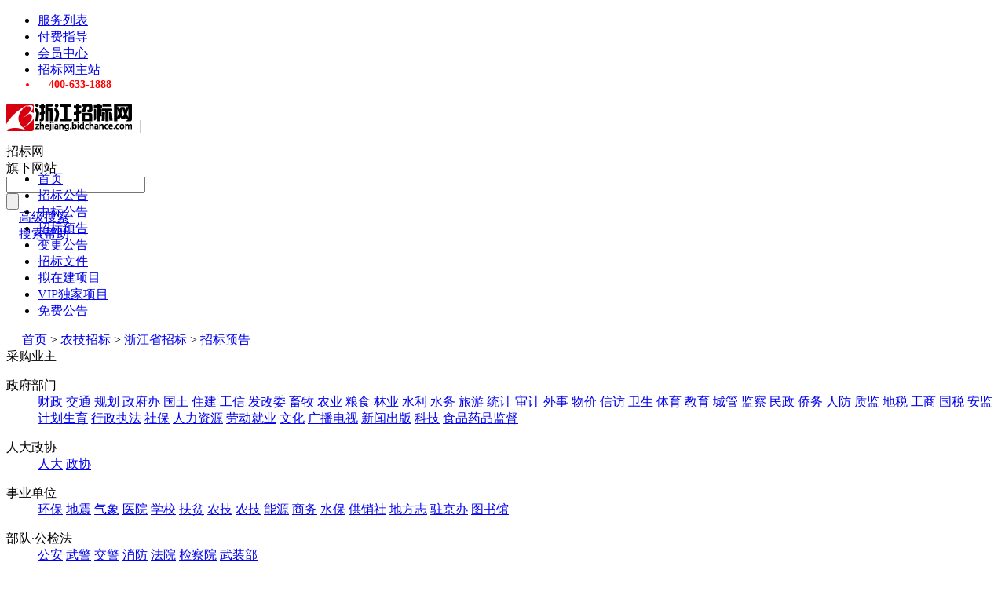

--- FILE ---
content_type: text/html;charset=GBK
request_url: http://zhejiang.bidchance.com/tsp_330000_0_03_130008_1.html
body_size: 9309
content:

<!DOCTYPE html PUBLIC "-//W3C//DTD XHTML 1.0 Transitional//EN" "http://www.w3.org/TR/xhtml1/DTD/xhtml1-transitional.dtd">
<html xmlns="http://www.w3.org/1999/xhtml">














<head>
	<meta http-equiv="Content-Type" content="text/html; charset=GBK" />
	<link rel="stylesheet" type="text/css" href="/province/global.min.css">
	<title>浙江省农技招投标_浙江省农技招标预告_浙江省农技政府招标采购_浙江省农技招标网</title>
	<meta name="KEYWORDS" content="浙江省农技招标预告公示,浙江省农技近期招标预告,浙江省农技招标预告">
	<meta name="DESCRIPTION" content="浙江省农技招标网为您提供浙江省农技招标、浙江省农技标项目信息、浙江省农技政府采购招标信息及浙江省农技工程建设招标信息。">
	<base target="_self"/>
	<script type="text/javascript" src="http://cbjs.baidu.com/js/m.js"></script>
	
<meta name="applicable-device" content="pc">
</head>
<body>

<div>
	


<script type="text/javascript" src="//zhejiang.bidchance.com/js/jquery.js"></script>
<div id="header">
	<div id="topArea" class="w1190">
		<span class="leftTool" id="loginDiv">
	    <script>
			$('#loginDiv').load('/province/include/loginajax.jsp?math='+Math.random());
		</script>
		</span>
		<span class="leftTool">
		<!-- Baidu Button BEGIN -->
		    
		<script type="text/javascript" id="bdshare_js" data="type=tools&amp;uid=164223" ></script>
		<script type="text/javascript" id="bdshell_js"></script>
		<script type="text/javascript">
			document.getElementById("bdshell_js").src = "https://share.baidu.com/static/js/shell_v2.js?cdnversion=" + new Date().getHours();
		</script>
		<!-- Baidu Button END -->
		</span> 
		<span class="leftTool"></span>
		<ul class="headerMenu">
			<li><a href="/province/helpn/fuwuliebiao.jsp" rel="nofollow" title="浙江招标网-服务列表">服务列表</a></li>
			<li><a href="/province/help/fufeizhidao_zhejiang.html" rel="nofollow" title="浙江招标网-付费指导">付费指导</a></li>
			<li><a href="/DQhomePageUc.do" rel="nofollow" title="浙江招标网-会员中心">会员中心</a></li>
			<li><a href="//www.bidchance.com" title="招标网主站">招标网主站</a></li>
			<li style="font-weight:bold;color:red;font-size:14px;">　400-633-1888</li>
		</ul>
	</div>
</div>

<div class="headBg w1190">
	<div class="w1190" id="masthead">
<!--logo+搜索-->
 		<div style="height:70px;">
			<div id="snlogo">
			<a title="浙江招标网" href="//zhejiang.bidchance.com" style="padding-right:10px;border-right:2px solid #ccc;"><img src="//zhejiang.bidchance.com/province/images/logo/zhejiang-logo-n.jpg" alt="浙江招标网"></a>
			<div style="padding-top:12px;">招标网<br />旗下网站</div>
			</div>

			<div id="snSearch">
				<div class="clearfix" id="searchBox">
					<form action="/psearch.do" method="post" name="SearchForm" onsubmit="javascript:document.SearchForm.currentpage.value=1;document.SearchForm.ds.value='';searchSubmit();return false;">
						<input type="hidden" name="totalrecords" value="4" />
						<input type="hidden" name="totalpages" value="1" />
						<input type="hidden" name="currentpage" value="1" />
						<input type="hidden" name="ds" value="" />
						<input type="hidden" name="leftday" value="" />
						<input type="hidden" name="area" value="" />
						<input type="hidden" name="areaName" value="" />
						<input type="hidden" name="channels" value="" />
						<input type="hidden" name="bidfile" value="" />
						<input type="hidden" name="heshi" value="" />
						<input type="hidden" name="project" value="" />
						<input type="hidden" name="jing" value="" />
						<input type="hidden" name="recommend" value="" />
						<input type="hidden" name="field" value="" />
						<input type="hidden" name="starttime" value="" />
						<input type="hidden" name="endtime" value="" />
						<input type="hidden" name="searchtype" value="tender" />
						<input type="hidden" name="filetype" value="tender" />
						<div class="sCenter">
						<input name="q" type="text" class="sInput" value="" />
						</div>
						<div class="sRight">
						<input type="submit" class="sBtn" value="" />
						</div>
					</form>	
					<div class="more">　<a href="/province/search_gj.jsp" title="浙江招标网-高级搜索">高级搜索</a><br>　<a href="/province/help/help_ssbz_zhejiang.html" title="浙江招标网-搜索帮助">搜索帮助</a></div>
				</div>
			</div>
			<div class="clear"></div>
		</div>
<!--导航条-->
		<div class="nav">
			<ul>
			
			<li class="nav_li_a"><a href="//zhejiang.bidchance.com" title="浙江招标网" target="_self">首页</a></li>
			<li class="nav_li_a"><a href="//zhejiang.bidchance.com/tspt_330000_0_02_0_1.html" title="浙江招标网-招标公告" target="_self">招标公告</a></li>
			<li class="nav_li_a"><a href="//zhejiang.bidchance.com/tspt_330000_0_05_0_1.html" title="浙江招标网-中标公告" target="_self">中标公告</a></li>
			<li class="nav_li_b"><a href="//zhejiang.bidchance.com/tspt_330000_0_03_0_1.html" title="浙江招标网-招标预告" target="_self">招标预告</a></li>
			<li class="nav_li_a"><a href="//zhejiang.bidchance.com/tspt_330000_0_04_0_1.html" title="浙江招标网-招标变更公告" target="_self">变更公告</a></li>
			<li class="nav_li_a"><a href="//zhejiang.bidchance.com/tspt_330000_0_12_0_1.html" title="浙江招标网-招标文件下载" target="_self">招标文件</a></li>
			<li class="nav_li_a"><a href="//zhejiang.bidchance.com/tspt_330000_0_09_0_1.html" title="浙江招标网-拟在建项目" target="_self">拟在建项目</a></li>
			<li class="nav_li_a"><a href="//zhejiang.bidchance.com/tspt_330000_0_08_0_1.html" title="浙江招标网VIP独家项目" target="_self">VIP独家项目</a></li>
			<li class="nav_li_a"><a href="//zhejiang.bidchance.com/tspt_330000_8_02_0_1.html" title="浙江招标网免费招标公告" target="_self">免费公告</a></li>
			</ul>
		</div>
		<div class="clear"></div>
	</div>
</div>
	<!--面包屑-->
	<div class="breadNavBg w1190">　
		<a title="浙江招标网" href="//zhejiang.bidchance.com">首页</a>
		
		&gt; <a href="/tsp_330000_0_0_130008_1.html" title="农技招标">农技招标</a>
		
		
		&gt; <a href="/tsp_330000_0_0_0_1.html" title="浙江省招标">浙江省招标</a>
		
		
		
		&gt; <a href="/tsp_330000_0_03_0_1.html" title="招标预告">招标预告</a>
		
	</div>


	<div class="w1190">
		<div class="w1000">
			<!--左侧导航-->
			<div class="navBar">
				<div class="barTitle pl10">采购业主</div>
				<div class="navBarCon mb10">
					
					<dl class="pl10 ">
						
						<dt class="thirdBg pl10">政府部门</dt>
						<dd class="pl10 foc" id="zf">
							
							<a href="/tsp_330000_0_03_110001_1.html" title="近期浙江省财政招标预告">财政</a>
							
							<a href="/tsp_330000_0_03_110002_1.html" title="近期浙江省交通招标预告">交通</a>
							
							<a href="/tsp_330000_0_03_110003_1.html" title="近期浙江省规划招标预告">规划</a>
							
							<a href="/tsp_330000_0_03_110004_1.html" title="近期浙江省政府办招标预告">政府办</a>
							
							<a href="/tsp_330000_0_03_110005_1.html" title="近期浙江省国土招标预告">国土</a>
							
							<a href="/tsp_330000_0_03_110006_1.html" title="近期浙江省住建招标预告">住建</a>
							
							<a href="/tsp_330000_0_03_110007_1.html" title="近期浙江省工信招标预告">工信</a>
							
							<a href="/tsp_330000_0_03_110008_1.html" title="近期浙江省发改委招标预告">发改委</a>
							
							<a href="/tsp_330000_0_03_110009_1.html" title="近期浙江省畜牧招标预告">畜牧</a>
							
							<a href="/tsp_330000_0_03_110010_1.html" title="近期浙江省农业招标预告">农业</a>
							
							<a href="/tsp_330000_0_03_110011_1.html" title="近期浙江省粮食招标预告">粮食</a>
							
							<a href="/tsp_330000_0_03_110012_1.html" title="近期浙江省林业招标预告">林业</a>
							
							<a href="/tsp_330000_0_03_110013_1.html" title="近期浙江省水利招标预告">水利</a>
							
							<a href="/tsp_330000_0_03_110014_1.html" title="近期浙江省水务招标预告">水务</a>
							
							<a href="/tsp_330000_0_03_110015_1.html" title="近期浙江省旅游招标预告">旅游</a>
							
							<a href="/tsp_330000_0_03_110016_1.html" title="近期浙江省统计招标预告">统计</a>
							
							<a href="/tsp_330000_0_03_110017_1.html" title="近期浙江省审计招标预告">审计</a>
							
							<a href="/tsp_330000_0_03_110018_1.html" title="近期浙江省外事招标预告">外事</a>
							
							<a href="/tsp_330000_0_03_110019_1.html" title="近期浙江省物价招标预告">物价</a>
							
							<a href="/tsp_330000_0_03_110020_1.html" title="近期浙江省信访招标预告">信访</a>
							
							<a href="/tsp_330000_0_03_110021_1.html" title="近期浙江省卫生招标预告">卫生</a>
							
							<a href="/tsp_330000_0_03_110022_1.html" title="近期浙江省体育招标预告">体育</a>
							
							<a href="/tsp_330000_0_03_110023_1.html" title="近期浙江省教育招标预告">教育</a>
							
							<a href="/tsp_330000_0_03_110024_1.html" title="近期浙江省城管招标预告">城管</a>
							
							<a href="/tsp_330000_0_03_110025_1.html" title="近期浙江省监察招标预告">监察</a>
							
							<a href="/tsp_330000_0_03_110026_1.html" title="近期浙江省民政招标预告">民政</a>
							
							<a href="/tsp_330000_0_03_110027_1.html" title="近期浙江省侨务招标预告">侨务</a>
							
							<a href="/tsp_330000_0_03_110028_1.html" title="近期浙江省人防招标预告">人防</a>
							
							<a href="/tsp_330000_0_03_110029_1.html" title="近期浙江省质监招标预告">质监</a>
							
							<a href="/tsp_330000_0_03_110030_1.html" title="近期浙江省地税招标预告">地税</a>
							
							<a href="/tsp_330000_0_03_110031_1.html" title="近期浙江省工商招标预告">工商</a>
							
							<a href="/tsp_330000_0_03_110032_1.html" title="近期浙江省国税招标预告">国税</a>
							
							<a href="/tsp_330000_0_03_110033_1.html" title="近期浙江省安监招标预告">安监</a>
							
							<a href="/tsp_330000_0_03_110034_1.html" title="近期浙江省计划生育招标预告">计划生育</a>
							
							<a href="/tsp_330000_0_03_110035_1.html" title="近期浙江省行政执法招标预告">行政执法</a>
							
							<a href="/tsp_330000_0_03_110036_1.html" title="近期浙江省社保招标预告">社保</a>
							
							<a href="/tsp_330000_0_03_110037_1.html" title="近期浙江省人力资源招标预告">人力资源</a>
							
							<a href="/tsp_330000_0_03_110038_1.html" title="近期浙江省劳动就业招标预告">劳动就业</a>
							
							<a href="/tsp_330000_0_03_110039_1.html" title="近期浙江省文化招标预告">文化</a>
							
							<a href="/tsp_330000_0_03_110040_1.html" title="近期浙江省广播电视招标预告">广播电视</a>
							
							<a href="/tsp_330000_0_03_110041_1.html" title="近期浙江省新闻出版招标预告">新闻出版</a>
							
							<a href="/tsp_330000_0_03_110042_1.html" title="近期浙江省科技招标预告">科技</a>
							
							<a href="/tsp_330000_0_03_110043_1.html" title="近期浙江省食品药品监督招标预告">食品药品监督</a>
							
						</dd>
					</dl>
					
					<dl class="pl10 foc">
						
						<dt class="thirdBg pl10">人大政协</dt>
						<dd class="pl10 foc" id="zf">
							
							<a href="/tsp_330000_0_03_120001_1.html" title="近期浙江省人大招标预告">人大</a>
							
							<a href="/tsp_330000_0_03_120002_1.html" title="近期浙江省政协招标预告">政协</a>
							
						</dd>
					</dl>
					
					<dl class="pl10 ">
						
						<dt class="thirdBg pl10">事业单位</dt>
						<dd class="pl10 foc" id="zf">
							
							<a href="/tsp_330000_0_03_130001_1.html" title="近期浙江省环保招标预告">环保</a>
							
							<a href="/tsp_330000_0_03_130002_1.html" title="近期浙江省地震招标预告">地震</a>
							
							<a href="/tsp_330000_0_03_130003_1.html" title="近期浙江省气象招标预告">气象</a>
							
							<a href="/tsp_330000_0_03_130004_1.html" title="近期浙江省医院招标预告">医院</a>
							
							<a href="/tsp_330000_0_03_130005_1.html" title="近期浙江省学校招标预告">学校</a>
							
							<a href="/tsp_330000_0_03_130006_1.html" title="近期浙江省扶贫招标预告">扶贫</a>
							
							<a href="/tsp_330000_0_03_130007_1.html" title="近期浙江省农技招标预告">农技</a>
							
							<a href="/tsp_330000_0_03_130008_1.html" title="近期浙江省农技招标预告">农技</a>
							
							<a href="/tsp_330000_0_03_130009_1.html" title="近期浙江省能源招标预告">能源</a>
							
							<a href="/tsp_330000_0_03_130010_1.html" title="近期浙江省商务招标预告">商务</a>
							
							<a href="/tsp_330000_0_03_130011_1.html" title="近期浙江省水保招标预告">水保</a>
							
							<a href="/tsp_330000_0_03_130012_1.html" title="近期浙江省供销社招标预告">供销社</a>
							
							<a href="/tsp_330000_0_03_130013_1.html" title="近期浙江省地方志招标预告">地方志</a>
							
							<a href="/tsp_330000_0_03_130014_1.html" title="近期浙江省驻京办招标预告">驻京办</a>
							
							<a href="/tsp_330000_0_03_130015_1.html" title="近期浙江省图书馆招标预告">图书馆</a>
							
						</dd>
					</dl>
					
					<dl class="pl10 foc">
						
						<dt class="thirdBg pl10">部队·公检法</dt>
						<dd class="pl10 foc" id="zf">
							
							<a href="/tsp_330000_0_03_140001_1.html" title="近期浙江省公安招标预告">公安</a>
							
							<a href="/tsp_330000_0_03_140002_1.html" title="近期浙江省武警招标预告">武警</a>
							
							<a href="/tsp_330000_0_03_140003_1.html" title="近期浙江省交警招标预告">交警</a>
							
							<a href="/tsp_330000_0_03_140004_1.html" title="近期浙江省消防招标预告">消防</a>
							
							<a href="/tsp_330000_0_03_140005_1.html" title="近期浙江省法院招标预告">法院</a>
							
							<a href="/tsp_330000_0_03_140006_1.html" title="近期浙江省检察院招标预告">检察院</a>
							
							<a href="/tsp_330000_0_03_140007_1.html" title="近期浙江省武装部招标预告">武装部</a>
							
						</dd>
					</dl>
					
					<dl class="pl10 ">
						
						<dt class="thirdBg pl10">社会团体</dt>
						<dd class="pl10 foc" id="zf">
							
							<a href="/tsp_330000_0_03_150001_1.html" title="近期浙江省残联招标预告">残联</a>
							
							<a href="/tsp_330000_0_03_150002_1.html" title="近期浙江省妇联招标预告">妇联</a>
							
							<a href="/tsp_330000_0_03_150003_1.html" title="近期浙江省工会招标预告">工会</a>
							
							<a href="/tsp_330000_0_03_150004_1.html" title="近期浙江省侨联招标预告">侨联</a>
							
							<a href="/tsp_330000_0_03_150005_1.html" title="近期浙江省工商联招标预告">工商联</a>
							
							<a href="/tsp_330000_0_03_150006_1.html" title="近期浙江省共青团招标预告">共青团</a>
							
							<a href="/tsp_330000_0_03_150007_1.html" title="近期浙江省红十字会招标预告">红十字会</a>
							
						</dd>
					</dl>
					
					<dl class="pl10 foc">
						
						<dt class="thirdBg pl10">中国共产党</dt>
						<dd class="pl10 foc" id="zf">
							
							<a href="/tsp_330000_0_03_160001_1.html" title="近期浙江省党委招标预告">党委</a>
							
							<a href="/tsp_330000_0_03_160002_1.html" title="近期浙江省办公室招标预告">办公室</a>
							
							<a href="/tsp_330000_0_03_160003_1.html" title="近期浙江省政法委招标预告">政法委</a>
							
							<a href="/tsp_330000_0_03_160004_1.html" title="近期浙江省党校招标预告">党校</a>
							
							<a href="/tsp_330000_0_03_160005_1.html" title="近期浙江省纪检委招标预告">纪检委</a>
							
							<a href="/tsp_330000_0_03_160006_1.html" title="近期浙江省宣传部招标预告">宣传部</a>
							
							<a href="/tsp_330000_0_03_160007_1.html" title="近期浙江省统战部招标预告">统战部</a>
							
							<a href="/tsp_330000_0_03_160008_1.html" title="近期浙江省组织部招标预告">组织部</a>
							
							<a href="/tsp_330000_0_03_160009_1.html" title="近期浙江省档案局招标预告">档案局</a>
							
							<a href="/tsp_330000_0_03_160010_1.html" title="近期浙江省老干部局招标预告">老干部局</a>
							
						</dd>
					</dl>
					
					<dl class="pl10 ">
						
						<dt class="thirdBg pl10">民主党派</dt>
						<dd class="pl10 foc" id="zf">
							
							<a href="/tsp_330000_0_03_170001_1.html" title="近期浙江省民革招标预告">民革</a>
							
							<a href="/tsp_330000_0_03_170002_1.html" title="近期浙江省民盟招标预告">民盟</a>
							
							<a href="/tsp_330000_0_03_170003_1.html" title="近期浙江省农工民主党招标预告">农工民主党</a>
							
							<a href="/tsp_330000_0_03_170004_1.html" title="近期浙江省民建招标预告">民建</a>
							
							<a href="/tsp_330000_0_03_170005_1.html" title="近期浙江省致公党招标预告">致公党</a>
							
							<a href="/tsp_330000_0_03_170006_1.html" title="近期浙江省九三学社招标预告">九三学社</a>
							
							<a href="/tsp_330000_0_03_170007_1.html" title="近期浙江省民主促进会招标预告">民主促进会</a>
							
						</dd>
					</dl>
					
					<dl class="pl10 foc">
						
						<dt class="thirdBg pl10">企业单位</dt>
						<dd class="pl10 foc" id="zf">
							
							<a href="/tsp_330000_0_03_180001_1.html" title="近期浙江省移动招标预告">移动</a>
							
							<a href="/tsp_330000_0_03_180002_1.html" title="近期浙江省联通招标预告">联通</a>
							
							<a href="/tsp_330000_0_03_180003_1.html" title="近期浙江省电信招标预告">电信</a>
							
							<a href="/tsp_330000_0_03_180004_1.html" title="近期浙江省中石油招标预告">中石油</a>
							
							<a href="/tsp_330000_0_03_180005_1.html" title="近期浙江省铁路招标预告">铁路</a>
							
							<a href="/tsp_330000_0_03_180006_1.html" title="近期浙江省电力招标预告">电力</a>
							
							<a href="/tsp_330000_0_03_180007_1.html" title="近期浙江省烟草招标预告">烟草</a>
							
							<a href="/tsp_330000_0_03_180008_1.html" title="近期浙江省中石化招标预告">中石化</a>
							
							<a href="/tsp_330000_0_03_180009_1.html" title="近期浙江省盐业招标预告">盐业</a>
							
							<a href="/tsp_330000_0_03_180010_1.html" title="近期浙江省邮政招标预告">邮政</a>
							
							<a href="/tsp_330000_0_03_180011_1.html" title="近期浙江省新华书店招标预告">新华书店</a>
							
						</dd>
					</dl>
					
					<dl class="pl10 ">
						
						<dt class="thirdBg pl10">金融机构</dt>
						<dd class="pl10 foc" id="zf">
							
							<a href="/tsp_330000_0_03_190001_1.html" title="近期浙江省建行招标预告">建行</a>
							
							<a href="/tsp_330000_0_03_190002_1.html" title="近期浙江省光大银行招标预告">光大银行</a>
							
							<a href="/tsp_330000_0_03_190003_1.html" title="近期浙江省兴业银行招标预告">兴业银行</a>
							
							<a href="/tsp_330000_0_03_190004_1.html" title="近期浙江省人行招标预告">人行</a>
							
							<a href="/tsp_330000_0_03_190005_1.html" title="近期浙江省工商银行招标预告">工商银行</a>
							
							<a href="/tsp_330000_0_03_190006_1.html" title="近期浙江省邮政储蓄招标预告">邮政储蓄</a>
							
							<a href="/tsp_330000_0_03_190007_1.html" title="近期浙江省交行招标预告">交行</a>
							
							<a href="/tsp_330000_0_03_190008_1.html" title="近期浙江省招商银行招标预告">招商银行</a>
							
							<a href="/tsp_330000_0_03_190009_1.html" title="近期浙江省浦发银行招标预告">浦发银行</a>
							
							<a href="/tsp_330000_0_03_190010_1.html" title="近期浙江省中行招标预告">中行</a>
							
							<a href="/tsp_330000_0_03_190011_1.html" title="近期浙江省中信银行招标预告">中信银行</a>
							
							<a href="/tsp_330000_0_03_190012_1.html" title="近期浙江省信用社招标预告">信用社</a>
							
							<a href="/tsp_330000_0_03_190013_1.html" title="近期浙江省农行招标预告">农行</a>
							
							<a href="/tsp_330000_0_03_190014_1.html" title="近期浙江省安邦保险招标预告">安邦保险</a>
							
							<a href="/tsp_330000_0_03_190015_1.html" title="近期浙江省安华保险招标预告">安华保险</a>
							
							<a href="/tsp_330000_0_03_190016_1.html" title="近期浙江省人保招标预告">人保</a>
							
							<a href="/tsp_330000_0_03_190017_1.html" title="近期浙江省大地保险招标预告">大地保险</a>
							
							<a href="/tsp_330000_0_03_190018_1.html" title="近期浙江省平安保险招标预告">平安保险</a>
							
							<a href="/tsp_330000_0_03_190019_1.html" title="近期浙江省太平洋保险招标预告">太平洋保险</a>
							
							<a href="/tsp_330000_0_03_190020_1.html" title="近期浙江省新华保险招标预告">新华保险</a>
							
							<a href="/tsp_330000_0_03_190021_1.html" title="近期浙江省中国人寿招标预告">中国人寿</a>
							
							<a href="/tsp_330000_0_03_190022_1.html" title="近期浙江省中华保险招标预告">中华保险</a>
							
						</dd>
					</dl>
					
				</div>
			</div>
			<!--导航结束-->

			<div class="proList mb10">
				<!--筛选项-->
				<div id="filterContent">
					<div class="searchKeyT"><b>浙江省近期农技招标预告</b> 搜索结果 <i>(4)</i></div>
					<div>
						<dl class="filter-item clearfix">
							<dt>您已选择</dt>
							<dd class="brand-sel-box clearfix" id="topFilter">
								<div class="brand-list">
									
									<a class="advFilValDes" href="/tsp_330000_0_03_0_1.html" title="农技招标网">农技<i></i></a>
									
									
									<a class="advFilValDes" href="/tsp_330000_0_03_130008_1.html" title="浙江省招标网">浙江省<i></i></a>
									
									
									
									<a class="advFilValDes" href="/tsp_330000_0_0_130008_1.html" title="招标预告">招标预告<i></i></a>
									
								</div>
							</dd>
						</dl>
						<dl class="filter-item first clearfix">
							<dt>所属地区</dt>
							<dd class="brand-sel-box clearfix">
								<div class="brand-list">
									<a href="/tsp_330000_0_0_0_1.html" class="all sel" title="浙江招标网">全部</a>
									<a  href="/tsp_330100_0_03_130008_1.html" title="杭州市招标网">杭州市</a><a  href="/tsp_330200_0_03_130008_1.html" title="宁波市招标网">宁波市</a><a  href="/tsp_330300_0_03_130008_1.html" title="温州市招标网">温州市</a><a  href="/tsp_330400_0_03_130008_1.html" title="嘉兴市招标网">嘉兴市</a><a  href="/tsp_330500_0_03_130008_1.html" title="湖州市招标网">湖州市</a><a  href="/tsp_330600_0_03_130008_1.html" title="绍兴市招标网">绍兴市</a><a  href="/tsp_330700_0_03_130008_1.html" title="金华市招标网">金华市</a><a  href="/tsp_330800_0_03_130008_1.html" title="衢州市招标网">衢州市</a><a  href="/tsp_330900_0_03_130008_1.html" title="舟山市招标网">舟山市</a><a  href="/tsp_331000_0_03_130008_1.html" title="台州市招标网">台州市</a><a  href="/tsp_331100_0_03_130008_1.html" title="丽水市招标网">丽水市</a>
								</div>
							</dd>
						</dl>

						<dl class="filter-item first clearfix">
							<dt>发布时间</dt>
							<dd class="brand-sel-box clearfix">
								<div class="brand-list">
									<a href="/tsp_330000_0_03_130008_1.html" class="all sel" title="近期招投标">近期</a>
									<a href="/tsp_330000_1_03_130008_1.html"  title="近期1天招投标">近期1天</a>
									<a href="/tsp_330000_3_03_130008_1.html"  title="近期3天招投标">近期3天</a>
									<a href="/tsp_330000_7_03_130008_1.html"  title="近期7天招投标">近期7天</a>
									<a href="/tsp_330000_30_03_130008_1.html"  title="近期1月招投标">近期1月</a>
									<a href="/tsp_330000_90_03_130008_1.html"  title="近期3月招投标">近期3月</a>
									<a href="/tsp_330000_8_03_130008_1.html"  title="免费招投标">免费</a>
								</div>
							</dd>
						</dl>
						<dl class="filter-item first clearfix">
							<dt>信息类型</dt>
							<dd class="brand-sel-box clearfix">
								<div class="brand-list">
									<a href="/tsp_330000_0_01_130008_1.html" class="all  " title="招标">招标</a>
									<a href="/tsp_330000_0_02_130008_1.html"  title="招标公告">招标公告</a>
									<a href="/tsp_330000_0_05_130008_1.html"  title="中标公告">中标公告</a>
									<a href="/tsp_330000_0_04_130008_1.html"   title="变更公告">变更公告</a>
									<a href="/tsp_330000_0_03_130008_1.html" class="sel" title="招标预告">招标预告</a>
								</div>
							</dd>
						</dl>
						<dl class="filter-item first clearfix">
							<dt></dt>
							<dd class="brand-sel-box clearfix">
								<div class="brand-list">
									<a href="/tsp_330000_0_06_130008_1.html"  class="all " title="项目">项目</a>
									<a href="/tsp_330000_0_07_130008_1.html"  title="业主委托项目">业主委托项目</a>
									<a href="/tsp_330000_0_08_130008_1.html"  title="VIP独家项目">VIP独家项目</a>
									<a href="/tsp_330000_0_09_130008_1.html"  title="拟在建项目">拟在建项目</a>
									<a href="/tsp_330000_0_10_130008_1.html"  title="审批项目">审批项目</a>
									<a href="/tsp_330000_0_11_130008_1.html"  title="已核实项目">已核实项目</a>
								</div>
							</dd>
						</dl>

						<dl class="filter-item first clearfix">
							<dt></dt>
							<dd class="brand-sel-box clearfix">
								<div class="brand-list">
									<span class="all">特别</span>
									<a href="/tsp_330000_0_12_130008_1.html"  title="招标文件下载">文件下载</a>
									<a href="/tsp_330000_0_13_130008_1.html"  title="求购信息">求购信息</a>
								</div>
							</dd>
						</dl>

						<div class="clear"></div>
					</div>
				</div>
				
				<!--排序-->
				<div class="Searchcond mt10">
					<div class="page">
						<span><i>1</i>/<i>1</i></span>
						<b class=""><a href="/tsp_330000_0_03_130008_1.html">上一页</a></b>
						<b class=""><a href="/tsp_330000_0_03_130008_1.html">下一页</a></b>
					</div>
				</div>
				<div class="proList mb10">
					<table id="lie">
						
						<tr>
							<td width="68px" valign="top">[<a href="/tsp_330000_0_03_0_1.html" title="预告">预告</a>]</td>
							<td width="540px">
								<a href="//www.bidchance.com/info-yugao-5507b90e88d79d96f605057f4364e5f0.html"
								   class="big"
								   title="台州市路桥区农业农村和水利局2025年8月政府采购意向" target="_blank">台州市路桥区农业农村和水利局2025年8月政府采购意向</a>
								
							</td>
							<td width="80px" valign="top">
								<a href="/tsp_331004_0_0_0_1.html" title="路桥区招标网">路桥区</a>
							</td>
							<td width="80px" valign="top">2025-07-15</td>
						</tr>
						
						<tr>
							<td width="68px" valign="top">[<a href="/tsp_330000_0_03_0_1.html" title="预告">预告</a>]</td>
							<td width="540px">
								<a href="//www.bidchance.com/info-yugao-b29fc289131944843fafc73bd478647c.html"
								   class="big"
								   title="义乌市农技推广服务中心2025年6月政府采购意向" target="_blank">义乌市农技推广服务中心2025年6月政府采购意向</a>
								
							</td>
							<td width="80px" valign="top">
								<a href="/tsp_330700_0_0_0_1.html" title="金华市招标网">金华市</a>
							</td>
							<td width="80px" valign="top">2025-06-03</td>
						</tr>
						
						<tr>
							<td width="68px" valign="top">[<a href="/tsp_330000_0_03_0_1.html" title="预告">预告</a>]</td>
							<td width="540px">
								<a href="//www.bidchance.com/info-yugao-393a1a41ec7a65c40d93e26552e825bd.html"
								   class="big"
								   title="龙游县团石农垦场农事服务中心招标文件预公告" target="_blank">龙游县团石农垦场农事服务中心招标文件预公告</a>
								
							</td>
							<td width="80px" valign="top">
								<a href="/tsp_330825_0_0_0_1.html" title="龙游县招标网">龙游县</a>
							</td>
							<td width="80px" valign="top">2025-05-22</td>
						</tr>
						
						<tr>
							<td width="68px" valign="top">[<a href="/tsp_330000_0_03_0_1.html" title="预告">预告</a>]</td>
							<td width="540px">
								<a href="//www.bidchance.com/info-yugao-76b73d2ac54ca2c35a59476926ba08d2.html"
								   class="big"
								   title="建德市乾潭镇现代化农事服务中心招标计划" target="_blank">建德市乾潭镇现代化农事服务中心招标计划</a>
								
							</td>
							<td width="80px" valign="top">
								<a href="/tsp_330182_0_0_0_1.html" title="建德市招标网">建德市</a>
							</td>
							<td width="80px" valign="top">2025-02-27</td>
						</tr>
						
					</table>
					<div style="text-align: center; margin: 10px;">
						
						<a href="/tsp_330000_0_03_130008_1.html" class="dhlion" title="">1</a>
						
						
					</div>
				</div>
				
			</div>
			<div style="width: 100%;height: 10px;clear: both"></div>
			

<div class="m_zb bl fn-clear">
    <div class="yql">
        <a href="//www.bidchance.com/help/rd.jsp" target="_blank">招标导航</a>
    </div>
    <div class="yqr" style="height:80px;">
        <span class="bd"><a href="//www.bidchance.com/search_q_1002_s_01_pc_0_f_all_b_0_d_0_p_1.html" title="工程施工招标" target="_blank">工程施工</a>：</span>
        <a href="//www.bidchance.com/search_q_1000000_s_01_pc_0_f_all_b_0_d_0_p_1.html" title="土地整理招标" target="_blank">土地整理</a>
        <a href="//www.bidchance.com/search_q_1000001_s_01_pc_0_f_all_b_0_d_0_p_1.html" title="三通一平招标" target="_blank">三通一平</a>

        <span class="bd"><a>施工准备：</a></span>
        <a href="//www.bidchance.com/search_q_1002000_s_01_pc_0_f_all_b_0_d_0_p_1.html" title="地基与基础工程招标" target="_blank">地基与基础工程</a>
        <a href="//www.bidchance.com/search_q_1002001_s_01_pc_0_f_all_b_0_d_0_p_1.html" title="桩基工程招标" target="_blank">桩基工程</a>

        <span class="bd"><a >通用机械：</a></span>
        <a href="//www.bidchance.com/search_q_1007000_s_01_pc_0_f_all_b_0_d_0_p_1.html" title="锅炉招标" target="_blank">锅炉</a>
        <a href="//www.bidchance.com/search_q_1007001_s_01_pc_0_f_all_b_0_d_0_p_1.html" title="空气炮招标" target="_blank">空气炮</a>
        <a href="//www.bidchance.com/search_q_1007002_s_01_pc_0_f_all_b_0_d_0_p_1.html" title="压力容器招标" target="_blank">压力容器</a>
        <a href="//www.bidchance.com/search_q_1007003_s_01_pc_0_f_all_b_0_d_0_p_1.html" title="工业内窥镜招标" target="_blank">工业内窥镜</a>
        <a href="//www.bidchance.com/search_q_1007004_s_01_pc_0_f_all_b_0_d_0_p_1.html" title="钻机招标" target="_blank">钻机</a>

        <span class="bd"><a href="//www.bidchance.com/search_q_1082_s_01_pc_0_f_all_b_0_d_0_p_1.html" title="工程机械招标" target="_blank">工程机械</a>:</span>
        <a href="//www.bidchance.com/search_q_1082000_s_01_pc_0_f_all_b_0_d_0_p_1.html" title="摊铺机招标" target="_blank">摊铺机</a>
        <a href="//www.bidchance.com/search_q_1082001_s_01_pc_0_f_all_b_0_d_0_p_1.html" title="搅拌站招标" target="_blank">搅拌站</a>
        <a href="//www.bidchance.com/search_q_1082002_s_01_pc_0_f_all_b_0_d_0_p_1.html" title="推土机招标" target="_blank">推土机</a>
        <a href="//www.bidchance.com/search_q_1082003_s_01_pc_0_f_all_b_0_d_0_p_1.html" title="自卸车招标" target="_blank">自卸车</a>
        <a href="//www.bidchance.com/search_q_1082004_s_01_pc_0_f_all_b_0_d_0_p_1.html" title="挖掘机招标" target="_blank">挖掘机</a>
        <a href="//www.bidchance.com/search_q_1082005_s_01_pc_0_f_all_b_0_d_0_p_1.html" title="盾构设备招标" target="_blank">盾构设备</a>
        <a href="//www.bidchance.com/search_q_1082006_s_01_pc_0_f_all_b_0_d_0_p_1.html" title="装载机招标" target="_blank">装载机</a>
        <a href="//www.bidchance.com/search_q_1082007_s_01_pc_0_f_all_b_0_d_0_p_1.html" title="铲运车招标" target="_blank">铲运车</a>

        <span class="bd"><a href="//www.bidchance.com/search_q_1014_s_01_pc_0_f_all_b_0_d_0_p_1.html" title="医用 医疗 医院 卫生招标" target="_blank" >卫生系统</a>：</span>
        <a href="//www.bidchance.com/search_q_1014000_s_01_pc_0_f_all_b_0_d_0_p_1.html" title="卫生局招标" target="_blank">卫生局</a>
        <a href="//www.bidchance.com/search_q_1014001_s_01_pc_0_f_all_b_0_d_0_p_1.html" title="医科大学 医学院招标" target="_blank">医学院</a>
        <a href="//www.bidchance.com/search_q_1014002_s_01_pc_0_f_all_b_0_d_0_p_1.html" title="医院招标" target="_blank">医院</a>
        <a href="//www.bidchance.com/search_q_1014003_s_01_pc_0_f_all_b_0_d_0_p_1.html" title="疗养院招标" target="_blank">疗养院</a>
        <a href="//www.bidchance.com/search_q_1014004_s_01_pc_0_f_all_b_0_d_0_p_1.html" title="体检中心招标" target="_blank">体检中心</a>
        <a href="//www.bidchance.com/search_q_1014005_s_01_pc_0_f_all_b_0_d_0_p_1.html" title="养老院招标" target="_blank">养老院</a>
        <a href="//www.bidchance.com/search_q_1014005_s_01_pc_0_f_all_b_0_d_0_p_1.html" title="养老院招标" target="_blank">养老院</a>

        <span class="bd"><a>能源电力：</a></span>
        <a href="//www.bidchance.com/search_q_1028000_s_01_pc_0_f_all_b_0_d_0_p_1.html" title="核电招标" target="_blank">核电</a>
        <a href="//www.bidchance.com/search_q_1028001_s_01_pc_0_f_all_b_0_d_0_p_1.html" title="风电招标" target="_blank">风电</a>
        <a href="//www.bidchance.com/search_q_1028002_s_01_pc_0_f_all_b_0_d_0_p_1.html" title="垃圾焚烧发电招标" target="_blank">垃圾焚烧发电</a>
        <a href="//www.bidchance.com/search_q_1028003_s_01_pc_0_f_all_b_0_d_0_p_1.html" title="太阳能发电招标" target="_blank">太阳能发电</a>
        <a href="//www.bidchance.com/search_q_1028004_s_01_pc_0_f_all_b_0_d_0_p_1.html" title="水电招标" target="_blank">水电</a>
        <a href="//www.bidchance.com/search_q_1028005_s_01_pc_0_f_all_b_0_d_0_p_1.html" title="水轮机招标" target="_blank">水轮机</a>
        <a href="//www.bidchance.com/search_q_1028006_s_01_pc_0_f_all_b_0_d_0_p_1.html" title="发电机招标" target="_blank">发电机</a>
        <a href="//www.bidchance.com/search_q_1028007_s_01_pc_0_f_all_b_0_d_0_p_1.html" title="调相机招标" target="_blank">调相机</a>

        <span class="bd"><a href="//www.bidchance.com/search_q_1063_s_01_pc_0_f_all_b_0_d_0_p_1.html" title="水处理招标" target="_blank">水处理</a>：</span>
        <a href="//www.bidchance.com/search_q_1063000_s_01_pc_0_f_all_b_0_d_0_p_1.html" title="流量计招标" target="_blank">流量计</a>
        <a href="//www.bidchance.com/search_q_1063001_s_01_pc_0_f_all_b_0_d_0_p_1.html" title="过滤器招标" target="_blank">过滤器</a>
        <a href="//www.bidchance.com/search_q_1063002_s_01_pc_0_f_all_b_0_d_0_p_1.html" title="混合机招标" target="_blank">混合机</a>
        <a href="//www.bidchance.com/search_q_1063003_s_01_pc_0_f_all_b_0_d_0_p_1.html" title="二氧化氯发生器招标" target="_blank">二氧化氯发生器</a>
        <a href="//www.bidchance.com/search_q_1063004_s_01_pc_0_f_all_b_0_d_0_p_1.html" title="曝气机招标" target="_blank">曝气机</a>
        <a href="//www.bidchance.com/search_q_1063005_s_01_pc_0_f_all_b_0_d_0_p_1.html" title="排风机招标" target="_blank">排风机</a>
        <a href="//www.bidchance.com/search_q_1063006_s_01_pc_0_f_all_b_0_d_0_p_1.html" title="气体催化净化招标" target="_blank">气体催化净化</a>

        <span class="bd"><a>公路设施：</a></span>
        <a href="//www.bidchance.com/search_q_1022000_s_01_pc_0_f_all_b_0_d_0_p_1.html" title="高速公路招标" target="_blank">高速公路</a>
        <a href="//www.bidchance.com/search_q_1022001_s_01_pc_0_f_all_b_0_d_0_p_1.html" title="收费站招标" target="_blank">收费站</a>
        <a href="//www.bidchance.com/search_q_1022002_s_01_pc_0_f_all_b_0_d_0_p_1.html" title="护坡招标" target="_blank">护坡</a>
        <a href="//www.bidchance.com/search_q_1022003_s_01_pc_0_f_all_b_0_d_0_p_1.html" title="桥梁招标" target="_blank">桥梁</a>
        <a href="//www.bidchance.com/search_q_1022004_s_01_pc_0_f_all_b_0_d_0_p_1.html" title="防水材料招标" target="_blank">防水材料</a>
        <a href="//www.bidchance.com/search_q_1022005_s_01_pc_0_f_all_b_0_d_0_p_1.html" title="沥青材料招标" target="_blank">沥青材料</a>
        <a href="//www.bidchance.com/search_q_1022006_s_01_pc_0_f_all_b_0_d_0_p_1.html" title="路面养护招标" target="_blank">路面养护</a>

        <span class="bd"><a href="//www.bidchance.com/search_q_1085_s_01_pc_0_f_all_b_0_d_0_p_1.html" title="仪器仪表招标" target="_blank" >仪器仪表</a>：</span>
        <a href="//www.bidchance.com/search_q_1085000_s_01_pc_0_f_all_b_0_d_0_p_1.html" title="色谱仪招标" target="_blank">色谱仪</a>
        <a href="//www.bidchance.com/search_q_1085001_s_01_pc_0_f_all_b_0_d_0_p_1.html" title="光谱仪招标" target="_blank">光谱仪</a>
        <a href="//www.bidchance.com/search_q_1085001_s_01_pc_0_f_all_b_0_d_0_p_1.html" title="光谱仪招标" target="_blank">光谱仪</a>
        <a href="//www.bidchance.com/search_q_1085003_s_01_pc_0_f_all_b_0_d_0_p_1.html" title="荧光仪招标" target="_blank">荧光仪</a>
        <a href="//www.bidchance.com/search_q_1085004_s_01_pc_0_f_all_b_0_d_0_p_1.html" title="试验机招标" target="_blank">试验机</a>
        <a href="//www.bidchance.com/search_q_1085005_s_01_pc_0_f_all_b_0_d_0_p_1.html" title="分光光度计招标" target="_blank">分光光度计</a>
        <a href="//www.bidchance.com/search_q_1085006_s_01_pc_0_f_all_b_0_d_0_p_1.html" title="测距仪招标" target="_blank">测距仪</a>
        <a href="//www.bidchance.com/search_q_1085007_s_01_pc_0_f_all_b_0_d_0_p_1.html" title="数据采集仪招标" target="_blank">数据采集仪</a>

        <span class="bd"><a href="//www.bidchance.com/help/rd.jsp">更多&gt;&gt;</a></span>
    </div>
</div>

			
<!DOCTYPE html PUBLIC "-//W3C//DTD XHTML 1.0 Transitional//EN" "http://www.w3.org/TR/xhtml1/DTD/xhtml1-transitional.dtd">

<html xmlns="http://www.w3.org/1999/xhtml">
		<div class="m k"></div>
		<div class="m bl bl_qb" style="height:60px;">
			<div class="yql1"><a title="地区招标导航">地区站</a></div>
			<div class="yqr">
				<div class="fn-clear yqr_bg"><span class="bd">华东：</span><a href="//shanghai.bidchance.com" title="上海招标网">上海</a>　<a href="//jiangsu.bidchance.com" title="江苏招标网">江苏</a>　<a href="//zhejiang.bidchance.com" title="浙江招标网">浙江</a>　<a href="//anhui.bidchance.com" title="安徽招标网">安徽</a>　<a href="//fujian.bidchance.com" title="福建招标网">福建</a>　<a href="//jiangxi.bidchance.com" title="江西招标网">江西</a>　<a href="//shandong.bidchance.com" title="山东招标网">山东</a></div>
				<div class="fn-clear yqr_bg"><span class="bd">华北：</span><a href="//beijing.bidchance.com" title="北京招标网">北京</a>　<a href="//tianjin.bidchance.com" title="天津招标网">天津</a>　<a href="//hebei.bidchance.com" title="河北招标网">河北</a>　<a href="//shanxi.bidchance.com" title="山西招标网">山西</a>　<a href="//neimonggol.bidchance.com" title="内蒙古招标网">内蒙古</a></div>
				<div class="fn-clear yqr_bg"><span class="bd">东北：</span><a href="//liaoning.bidchance.com" title="辽宁招标网">辽宁</a>　<a href="//jilin.bidchance.com" title="吉林招标网">吉林</a>　<a href="//heilongjiang.bidchance.com" title="黑龙江招标网">黑龙江</a></div>
				<div class="fn-clear yqr_bg"><span class="bd">华南：</span><a href="//guangdong.bidchance.com" title="广东招标网">广东</a>　<a href="//guangxi.bidchance.com" title="广西招标网">广西</a>　<a href="//hainan.bidchance.com" title="海南招标网">海南</a></div>
				<div class="fn-clear yqr_bg"><span class="bd">西北：</span><a href="//shaanxi.bidchance.com" title="陕西招标网">陕西</a>　<a href="//gansu.bidchance.com" title="甘肃招标网">甘肃</a>　<a href="//qinghai.bidchance.com" title="青海招标网">青海</a>　<a href="//ningxia.bidchance.com">宁夏</a>　<a href="//xinjiang.bidchance.com">新疆</a></div>
				<div class="fn-clear yqr_bg"><span class="bd">西南：</span><a href="//chongqing.bidchance.com" title="重庆招标网">重庆</a>　<a href="//sichuan.bidchance.com" title="四川招标网">四川</a>　<a href="//guizhou.bidchance.com" title="贵州招标网">贵州</a>　<a href="//yunnan.bidchance.com" title="云南招标网">云南</a>　<a href="//xizang.bidchance.com" title="西藏招标网">西藏</a></div>
				<div class="fn-clear yqr_bg"><span class="bd">华中：</span><a href="//henan.bidchance.com" title="河南招标网">河南</a>　<a href="//hubei.bidchance.com" title="湖北招标网">湖北</a>　<a href="//hunan.bidchance.com" title="湖南招标网">湖南</a></div>
			</div>
		</div>
</html>
			


<div class="clear"></div>


	


<div class="clear"></div>

<div id="copyright" style="clear:both;border-top:2px solid #f60;">
	<p>
		<a target="_blank" href="//www.bidchance.com/helpn/help_about.html" title="关于我们">关于我们</a>|
		<a target="_blank" href="//www.bidchance.com/helpn/help_about_cpyc.html" title="诚聘英才">诚聘英才</a>|
		<a target="_blank" href="//www.bidchance.com/help/yqlj.jsp" title="友情链接">友情链接</a>|
		<a target="_blank" href="//www.bidchance.com/helpn/sitemap.html" title="网站地图">网站地图</a>|
		<a target="_blank" href="/DQhomePageUc.do" title="会员中心">会员中心</a>|
		<a target="_blank" href="/province/help/help_index_zhejiang.html" title="帮助中心">帮助中心</a>|
		<a target="_blank" href="//www.bidchance.com/help/rd.jsp" title="招标导航">招标导航</a>
	</p>
	<p><span>客户咨询:400-633-1888　信息发布:13030031390　 总部地址:null(100190)</span></p>
	<p><span>Copyright &copy; 2005-2025 版权所有 浙江招标网 <a href="https://beian.miit.gov.cn" target="_blank" rel="nofollow" data-role='none'>京ICP证050708号-1</a> <a class="fn-clear" rel="external nofollow" target="_blank" href="http://www.beian.gov.cn/portal/registerSystemInfo?recordcode=11010802028602" style="display:inline-block;text-decoration:none;"><img style="float: left;margin: 1px 4px 0 0" src="/img/batb.png"/><span>京公网安备 11010802028602号</span></a></span></p>
</div>
<div id="subFooter">
	<!--站长站统计代码-->
	
	<script type="text/javascript">
		var cnzz_protocol = (("https:" == document.location.protocol) ? " https://" : " https://");document.write(unescape("%3Cspan id='cnzz_stat_icon_320139'%3E%3C/span%3E%3Cscript src='" + cnzz_protocol + "s11.cnzz.com/z_stat.php%3Fid%3D320139%26show%3Dpic1' type='text/javascript'%3E%3C/script%3E"));
		/**微软Clarity统计--20220506吕庆全**/
		(function(c,l,a,r,i,t,y){
			c[a]=c[a]||function(){(c[a].q=c[a].q||[]).push(arguments)};
			t=l.createElement(r);t.async=1;t.src="https://www.clarity.ms/tag/"+i;
			y=l.getElementsByTagName(r)[0];y.parentNode.insertBefore(t,y);
		})(window, document, "clarity", "script", "bg7fe0qcug");
	</script>

</div>
<script type="text/javascript">
var _bdhmProtocol = (("https:" == document.location.protocol) ? " https://" : " http://");
document.write(unescape("%3Cscript src='" + _bdhmProtocol + "hm.baidu.com/h.js%3F2751005a6080efb2d39109edfa376c63' type='text/javascript'%3E%3C/script%3E"));
</script>

<script>
	(function(){
		var src = "https://www.bidchance.com/js/bidchance_pqh.js?d182b3f28525f2db83acfaaf6e696dba";
		document.write('<script src="' + src + '" id="sozz"><\/script>');
	})();

	(function(){
		var bp = document.createElement('script');
		var curProtocol = window.location.protocol.split(':')[0];
		if (curProtocol === 'https') {
			bp.src = 'https://zz.bdstatic.com/linksubmit/push.js';
		}
		else {
			bp.src = 'http://push.zhanzhang.baidu.com/push.js';
		}
		var s = document.getElementsByTagName("script")[0];
		s.parentNode.insertBefore(bp, s);
	})();
//<!--百度竞价统计-->
//var _hmt = _hmt || [];
//(function() {
//	var hm = document.createElement("script");
//	hm.src = "//hm.baidu.com/hm.js?2751005a6080efb2d39109edfa376c63";
//	var s = document.getElementsByTagName("script")[0];
//	s.parentNode.insertBefore(hm, s);
//})();

</script>
</body>
</html>
